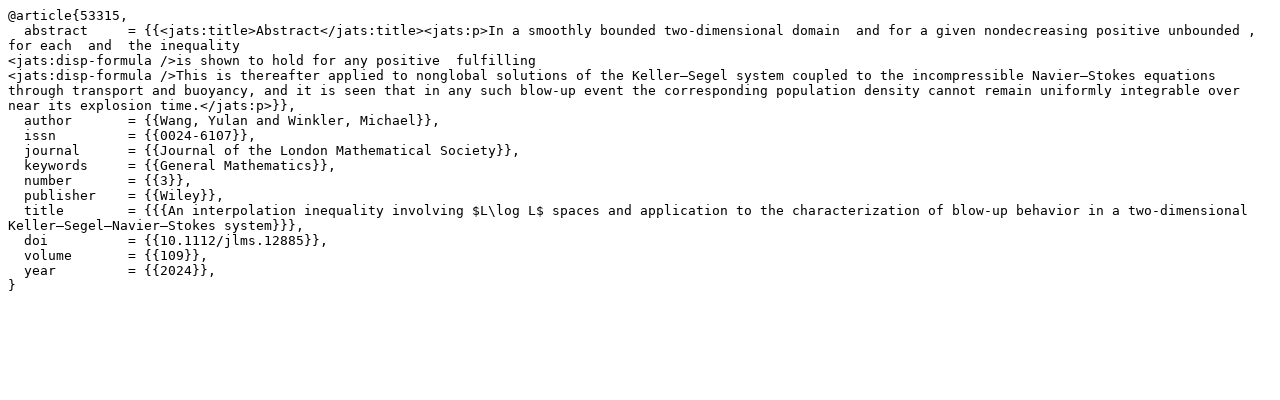

--- FILE ---
content_type: text/x-bibtex;charset=utf-8
request_url: https://ris.uni-paderborn.de/record/53315.bibtex
body_size: 1173
content:
@article{53315,
  abstract     = {{<jats:title>Abstract</jats:title><jats:p>In a smoothly bounded two‐dimensional domain  and for a given nondecreasing positive unbounded , for each  and  the inequality
<jats:disp-formula />is shown to hold for any positive  fulfilling
<jats:disp-formula />This is thereafter applied to nonglobal solutions of the Keller–Segel system coupled to the incompressible Navier–Stokes equations through transport and buoyancy, and it is seen that in any such blow‐up event the corresponding population density cannot remain uniformly integrable over  near its explosion time.</jats:p>}},
  author       = {{Wang, Yulan and Winkler, Michael}},
  issn         = {{0024-6107}},
  journal      = {{Journal of the London Mathematical Society}},
  keywords     = {{General Mathematics}},
  number       = {{3}},
  publisher    = {{Wiley}},
  title        = {{{An interpolation inequality involving $L\log L$ spaces and application to the characterization of blow‐up behavior in a two‐dimensional Keller–Segel–Navier–Stokes system}}},
  doi          = {{10.1112/jlms.12885}},
  volume       = {{109}},
  year         = {{2024}},
}

